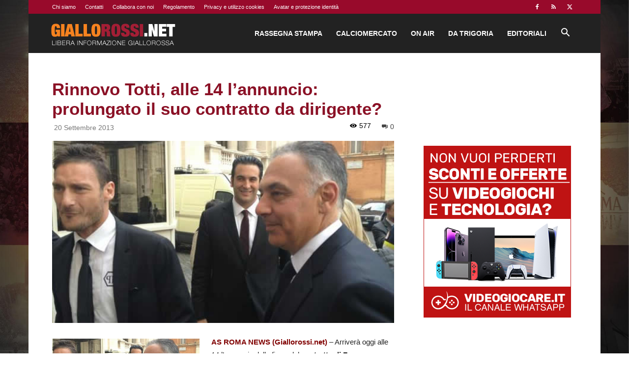

--- FILE ---
content_type: text/html; charset=utf-8
request_url: https://www.google.com/recaptcha/api2/aframe
body_size: 248
content:
<!DOCTYPE HTML><html><head><meta http-equiv="content-type" content="text/html; charset=UTF-8"></head><body><script nonce="wztBr6xyyk6a_RddW0iWBg">/** Anti-fraud and anti-abuse applications only. See google.com/recaptcha */ try{var clients={'sodar':'https://pagead2.googlesyndication.com/pagead/sodar?'};window.addEventListener("message",function(a){try{if(a.source===window.parent){var b=JSON.parse(a.data);var c=clients[b['id']];if(c){var d=document.createElement('img');d.src=c+b['params']+'&rc='+(localStorage.getItem("rc::a")?sessionStorage.getItem("rc::b"):"");window.document.body.appendChild(d);sessionStorage.setItem("rc::e",parseInt(sessionStorage.getItem("rc::e")||0)+1);localStorage.setItem("rc::h",'1769478606404');}}}catch(b){}});window.parent.postMessage("_grecaptcha_ready", "*");}catch(b){}</script></body></html>